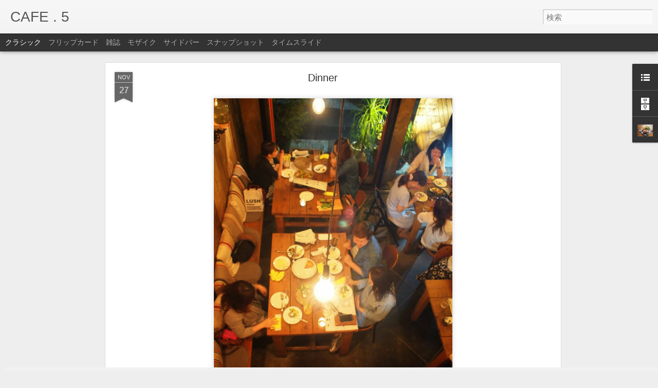

--- FILE ---
content_type: text/javascript; charset=UTF-8
request_url: https://dot5-waet.blogspot.com/?v=0&action=initial&widgetId=BlogArchive2&responseType=js&xssi_token=AOuZoY5PdfFEjh_tEWQ6o903ugGd71IOpA%3A1768689600181
body_size: 1398
content:
try {
_WidgetManager._HandleControllerResult('BlogArchive2', 'initial',{'url': 'https://dot5-waet.blogspot.com/search?updated-min\x3d1970-01-01T09:00:00%2B09:00\x26updated-max\x3d292278994-08-17T07:12:55Z\x26max-results\x3d50', 'name': 'All Posts', 'expclass': 'expanded', 'toggleId': 'ALL-0', 'post-count': 598, 'data': [{'url': 'https://dot5-waet.blogspot.com/2019/', 'name': '2019', 'expclass': 'expanded', 'toggleId': 'YEARLY-1546268400000', 'post-count': 2, 'data': [{'url': 'https://dot5-waet.blogspot.com/2019/04/', 'name': '4\u6708', 'expclass': 'expanded', 'toggleId': 'MONTHLY-1554044400000', 'post-count': 1, 'posts': [{'title': '\n\n', 'url': 'https://dot5-waet.blogspot.com/2019/04/blog-post.html'}]}, {'url': 'https://dot5-waet.blogspot.com/2019/02/', 'name': '2\u6708', 'expclass': 'collapsed', 'toggleId': 'MONTHLY-1548946800000', 'post-count': 1}]}, {'url': 'https://dot5-waet.blogspot.com/2018/', 'name': '2018', 'expclass': 'collapsed', 'toggleId': 'YEARLY-1514732400000', 'post-count': 9, 'data': [{'url': 'https://dot5-waet.blogspot.com/2018/12/', 'name': '12\u6708', 'expclass': 'collapsed', 'toggleId': 'MONTHLY-1543590000000', 'post-count': 1}, {'url': 'https://dot5-waet.blogspot.com/2018/09/', 'name': '9\u6708', 'expclass': 'collapsed', 'toggleId': 'MONTHLY-1535727600000', 'post-count': 1}, {'url': 'https://dot5-waet.blogspot.com/2018/06/', 'name': '6\u6708', 'expclass': 'collapsed', 'toggleId': 'MONTHLY-1527778800000', 'post-count': 1}, {'url': 'https://dot5-waet.blogspot.com/2018/05/', 'name': '5\u6708', 'expclass': 'collapsed', 'toggleId': 'MONTHLY-1525100400000', 'post-count': 1}, {'url': 'https://dot5-waet.blogspot.com/2018/04/', 'name': '4\u6708', 'expclass': 'collapsed', 'toggleId': 'MONTHLY-1522508400000', 'post-count': 2}, {'url': 'https://dot5-waet.blogspot.com/2018/02/', 'name': '2\u6708', 'expclass': 'collapsed', 'toggleId': 'MONTHLY-1517410800000', 'post-count': 1}, {'url': 'https://dot5-waet.blogspot.com/2018/01/', 'name': '1\u6708', 'expclass': 'collapsed', 'toggleId': 'MONTHLY-1514732400000', 'post-count': 2}]}, {'url': 'https://dot5-waet.blogspot.com/2017/', 'name': '2017', 'expclass': 'collapsed', 'toggleId': 'YEARLY-1483196400000', 'post-count': 44, 'data': [{'url': 'https://dot5-waet.blogspot.com/2017/12/', 'name': '12\u6708', 'expclass': 'collapsed', 'toggleId': 'MONTHLY-1512054000000', 'post-count': 1}, {'url': 'https://dot5-waet.blogspot.com/2017/11/', 'name': '11\u6708', 'expclass': 'collapsed', 'toggleId': 'MONTHLY-1509462000000', 'post-count': 4}, {'url': 'https://dot5-waet.blogspot.com/2017/10/', 'name': '10\u6708', 'expclass': 'collapsed', 'toggleId': 'MONTHLY-1506783600000', 'post-count': 2}, {'url': 'https://dot5-waet.blogspot.com/2017/09/', 'name': '9\u6708', 'expclass': 'collapsed', 'toggleId': 'MONTHLY-1504191600000', 'post-count': 3}, {'url': 'https://dot5-waet.blogspot.com/2017/07/', 'name': '7\u6708', 'expclass': 'collapsed', 'toggleId': 'MONTHLY-1498834800000', 'post-count': 1}, {'url': 'https://dot5-waet.blogspot.com/2017/06/', 'name': '6\u6708', 'expclass': 'collapsed', 'toggleId': 'MONTHLY-1496242800000', 'post-count': 4}, {'url': 'https://dot5-waet.blogspot.com/2017/05/', 'name': '5\u6708', 'expclass': 'collapsed', 'toggleId': 'MONTHLY-1493564400000', 'post-count': 3}, {'url': 'https://dot5-waet.blogspot.com/2017/04/', 'name': '4\u6708', 'expclass': 'collapsed', 'toggleId': 'MONTHLY-1490972400000', 'post-count': 7}, {'url': 'https://dot5-waet.blogspot.com/2017/03/', 'name': '3\u6708', 'expclass': 'collapsed', 'toggleId': 'MONTHLY-1488294000000', 'post-count': 6}, {'url': 'https://dot5-waet.blogspot.com/2017/02/', 'name': '2\u6708', 'expclass': 'collapsed', 'toggleId': 'MONTHLY-1485874800000', 'post-count': 4}, {'url': 'https://dot5-waet.blogspot.com/2017/01/', 'name': '1\u6708', 'expclass': 'collapsed', 'toggleId': 'MONTHLY-1483196400000', 'post-count': 9}]}, {'url': 'https://dot5-waet.blogspot.com/2016/', 'name': '2016', 'expclass': 'collapsed', 'toggleId': 'YEARLY-1451574000000', 'post-count': 106, 'data': [{'url': 'https://dot5-waet.blogspot.com/2016/12/', 'name': '12\u6708', 'expclass': 'collapsed', 'toggleId': 'MONTHLY-1480518000000', 'post-count': 15}, {'url': 'https://dot5-waet.blogspot.com/2016/11/', 'name': '11\u6708', 'expclass': 'collapsed', 'toggleId': 'MONTHLY-1477926000000', 'post-count': 9}, {'url': 'https://dot5-waet.blogspot.com/2016/10/', 'name': '10\u6708', 'expclass': 'collapsed', 'toggleId': 'MONTHLY-1475247600000', 'post-count': 7}, {'url': 'https://dot5-waet.blogspot.com/2016/09/', 'name': '9\u6708', 'expclass': 'collapsed', 'toggleId': 'MONTHLY-1472655600000', 'post-count': 6}, {'url': 'https://dot5-waet.blogspot.com/2016/08/', 'name': '8\u6708', 'expclass': 'collapsed', 'toggleId': 'MONTHLY-1469977200000', 'post-count': 13}, {'url': 'https://dot5-waet.blogspot.com/2016/07/', 'name': '7\u6708', 'expclass': 'collapsed', 'toggleId': 'MONTHLY-1467298800000', 'post-count': 17}, {'url': 'https://dot5-waet.blogspot.com/2016/06/', 'name': '6\u6708', 'expclass': 'collapsed', 'toggleId': 'MONTHLY-1464706800000', 'post-count': 6}, {'url': 'https://dot5-waet.blogspot.com/2016/05/', 'name': '5\u6708', 'expclass': 'collapsed', 'toggleId': 'MONTHLY-1462028400000', 'post-count': 12}, {'url': 'https://dot5-waet.blogspot.com/2016/04/', 'name': '4\u6708', 'expclass': 'collapsed', 'toggleId': 'MONTHLY-1459436400000', 'post-count': 18}, {'url': 'https://dot5-waet.blogspot.com/2016/03/', 'name': '3\u6708', 'expclass': 'collapsed', 'toggleId': 'MONTHLY-1456758000000', 'post-count': 1}, {'url': 'https://dot5-waet.blogspot.com/2016/02/', 'name': '2\u6708', 'expclass': 'collapsed', 'toggleId': 'MONTHLY-1454252400000', 'post-count': 1}, {'url': 'https://dot5-waet.blogspot.com/2016/01/', 'name': '1\u6708', 'expclass': 'collapsed', 'toggleId': 'MONTHLY-1451574000000', 'post-count': 1}]}, {'url': 'https://dot5-waet.blogspot.com/2015/', 'name': '2015', 'expclass': 'collapsed', 'toggleId': 'YEARLY-1420038000000', 'post-count': 9, 'data': [{'url': 'https://dot5-waet.blogspot.com/2015/12/', 'name': '12\u6708', 'expclass': 'collapsed', 'toggleId': 'MONTHLY-1448895600000', 'post-count': 1}, {'url': 'https://dot5-waet.blogspot.com/2015/11/', 'name': '11\u6708', 'expclass': 'collapsed', 'toggleId': 'MONTHLY-1446303600000', 'post-count': 1}, {'url': 'https://dot5-waet.blogspot.com/2015/07/', 'name': '7\u6708', 'expclass': 'collapsed', 'toggleId': 'MONTHLY-1435676400000', 'post-count': 1}, {'url': 'https://dot5-waet.blogspot.com/2015/03/', 'name': '3\u6708', 'expclass': 'collapsed', 'toggleId': 'MONTHLY-1425135600000', 'post-count': 1}, {'url': 'https://dot5-waet.blogspot.com/2015/02/', 'name': '2\u6708', 'expclass': 'collapsed', 'toggleId': 'MONTHLY-1422716400000', 'post-count': 1}, {'url': 'https://dot5-waet.blogspot.com/2015/01/', 'name': '1\u6708', 'expclass': 'collapsed', 'toggleId': 'MONTHLY-1420038000000', 'post-count': 4}]}, {'url': 'https://dot5-waet.blogspot.com/2014/', 'name': '2014', 'expclass': 'collapsed', 'toggleId': 'YEARLY-1388502000000', 'post-count': 23, 'data': [{'url': 'https://dot5-waet.blogspot.com/2014/12/', 'name': '12\u6708', 'expclass': 'collapsed', 'toggleId': 'MONTHLY-1417359600000', 'post-count': 2}, {'url': 'https://dot5-waet.blogspot.com/2014/11/', 'name': '11\u6708', 'expclass': 'collapsed', 'toggleId': 'MONTHLY-1414767600000', 'post-count': 1}, {'url': 'https://dot5-waet.blogspot.com/2014/10/', 'name': '10\u6708', 'expclass': 'collapsed', 'toggleId': 'MONTHLY-1412089200000', 'post-count': 2}, {'url': 'https://dot5-waet.blogspot.com/2014/09/', 'name': '9\u6708', 'expclass': 'collapsed', 'toggleId': 'MONTHLY-1409497200000', 'post-count': 1}, {'url': 'https://dot5-waet.blogspot.com/2014/08/', 'name': '8\u6708', 'expclass': 'collapsed', 'toggleId': 'MONTHLY-1406818800000', 'post-count': 2}, {'url': 'https://dot5-waet.blogspot.com/2014/07/', 'name': '7\u6708', 'expclass': 'collapsed', 'toggleId': 'MONTHLY-1404140400000', 'post-count': 2}, {'url': 'https://dot5-waet.blogspot.com/2014/06/', 'name': '6\u6708', 'expclass': 'collapsed', 'toggleId': 'MONTHLY-1401548400000', 'post-count': 4}, {'url': 'https://dot5-waet.blogspot.com/2014/05/', 'name': '5\u6708', 'expclass': 'collapsed', 'toggleId': 'MONTHLY-1398870000000', 'post-count': 1}, {'url': 'https://dot5-waet.blogspot.com/2014/04/', 'name': '4\u6708', 'expclass': 'collapsed', 'toggleId': 'MONTHLY-1396278000000', 'post-count': 3}, {'url': 'https://dot5-waet.blogspot.com/2014/02/', 'name': '2\u6708', 'expclass': 'collapsed', 'toggleId': 'MONTHLY-1391180400000', 'post-count': 1}, {'url': 'https://dot5-waet.blogspot.com/2014/01/', 'name': '1\u6708', 'expclass': 'collapsed', 'toggleId': 'MONTHLY-1388502000000', 'post-count': 4}]}, {'url': 'https://dot5-waet.blogspot.com/2013/', 'name': '2013', 'expclass': 'collapsed', 'toggleId': 'YEARLY-1356966000000', 'post-count': 34, 'data': [{'url': 'https://dot5-waet.blogspot.com/2013/12/', 'name': '12\u6708', 'expclass': 'collapsed', 'toggleId': 'MONTHLY-1385823600000', 'post-count': 3}, {'url': 'https://dot5-waet.blogspot.com/2013/11/', 'name': '11\u6708', 'expclass': 'collapsed', 'toggleId': 'MONTHLY-1383231600000', 'post-count': 8}, {'url': 'https://dot5-waet.blogspot.com/2013/10/', 'name': '10\u6708', 'expclass': 'collapsed', 'toggleId': 'MONTHLY-1380553200000', 'post-count': 6}, {'url': 'https://dot5-waet.blogspot.com/2013/09/', 'name': '9\u6708', 'expclass': 'collapsed', 'toggleId': 'MONTHLY-1377961200000', 'post-count': 2}, {'url': 'https://dot5-waet.blogspot.com/2013/08/', 'name': '8\u6708', 'expclass': 'collapsed', 'toggleId': 'MONTHLY-1375282800000', 'post-count': 2}, {'url': 'https://dot5-waet.blogspot.com/2013/07/', 'name': '7\u6708', 'expclass': 'collapsed', 'toggleId': 'MONTHLY-1372604400000', 'post-count': 1}, {'url': 'https://dot5-waet.blogspot.com/2013/06/', 'name': '6\u6708', 'expclass': 'collapsed', 'toggleId': 'MONTHLY-1370012400000', 'post-count': 1}, {'url': 'https://dot5-waet.blogspot.com/2013/04/', 'name': '4\u6708', 'expclass': 'collapsed', 'toggleId': 'MONTHLY-1364742000000', 'post-count': 4}, {'url': 'https://dot5-waet.blogspot.com/2013/03/', 'name': '3\u6708', 'expclass': 'collapsed', 'toggleId': 'MONTHLY-1362063600000', 'post-count': 4}, {'url': 'https://dot5-waet.blogspot.com/2013/02/', 'name': '2\u6708', 'expclass': 'collapsed', 'toggleId': 'MONTHLY-1359644400000', 'post-count': 2}, {'url': 'https://dot5-waet.blogspot.com/2013/01/', 'name': '1\u6708', 'expclass': 'collapsed', 'toggleId': 'MONTHLY-1356966000000', 'post-count': 1}]}, {'url': 'https://dot5-waet.blogspot.com/2012/', 'name': '2012', 'expclass': 'collapsed', 'toggleId': 'YEARLY-1325343600000', 'post-count': 44, 'data': [{'url': 'https://dot5-waet.blogspot.com/2012/12/', 'name': '12\u6708', 'expclass': 'collapsed', 'toggleId': 'MONTHLY-1354287600000', 'post-count': 3}, {'url': 'https://dot5-waet.blogspot.com/2012/11/', 'name': '11\u6708', 'expclass': 'collapsed', 'toggleId': 'MONTHLY-1351695600000', 'post-count': 3}, {'url': 'https://dot5-waet.blogspot.com/2012/10/', 'name': '10\u6708', 'expclass': 'collapsed', 'toggleId': 'MONTHLY-1349017200000', 'post-count': 4}, {'url': 'https://dot5-waet.blogspot.com/2012/09/', 'name': '9\u6708', 'expclass': 'collapsed', 'toggleId': 'MONTHLY-1346425200000', 'post-count': 4}, {'url': 'https://dot5-waet.blogspot.com/2012/08/', 'name': '8\u6708', 'expclass': 'collapsed', 'toggleId': 'MONTHLY-1343746800000', 'post-count': 8}, {'url': 'https://dot5-waet.blogspot.com/2012/07/', 'name': '7\u6708', 'expclass': 'collapsed', 'toggleId': 'MONTHLY-1341068400000', 'post-count': 4}, {'url': 'https://dot5-waet.blogspot.com/2012/06/', 'name': '6\u6708', 'expclass': 'collapsed', 'toggleId': 'MONTHLY-1338476400000', 'post-count': 2}, {'url': 'https://dot5-waet.blogspot.com/2012/05/', 'name': '5\u6708', 'expclass': 'collapsed', 'toggleId': 'MONTHLY-1335798000000', 'post-count': 7}, {'url': 'https://dot5-waet.blogspot.com/2012/04/', 'name': '4\u6708', 'expclass': 'collapsed', 'toggleId': 'MONTHLY-1333206000000', 'post-count': 1}, {'url': 'https://dot5-waet.blogspot.com/2012/03/', 'name': '3\u6708', 'expclass': 'collapsed', 'toggleId': 'MONTHLY-1330527600000', 'post-count': 4}, {'url': 'https://dot5-waet.blogspot.com/2012/02/', 'name': '2\u6708', 'expclass': 'collapsed', 'toggleId': 'MONTHLY-1328022000000', 'post-count': 3}, {'url': 'https://dot5-waet.blogspot.com/2012/01/', 'name': '1\u6708', 'expclass': 'collapsed', 'toggleId': 'MONTHLY-1325343600000', 'post-count': 1}]}, {'url': 'https://dot5-waet.blogspot.com/2011/', 'name': '2011', 'expclass': 'collapsed', 'toggleId': 'YEARLY-1293807600000', 'post-count': 80, 'data': [{'url': 'https://dot5-waet.blogspot.com/2011/12/', 'name': '12\u6708', 'expclass': 'collapsed', 'toggleId': 'MONTHLY-1322665200000', 'post-count': 6}, {'url': 'https://dot5-waet.blogspot.com/2011/11/', 'name': '11\u6708', 'expclass': 'collapsed', 'toggleId': 'MONTHLY-1320073200000', 'post-count': 5}, {'url': 'https://dot5-waet.blogspot.com/2011/10/', 'name': '10\u6708', 'expclass': 'collapsed', 'toggleId': 'MONTHLY-1317394800000', 'post-count': 4}, {'url': 'https://dot5-waet.blogspot.com/2011/09/', 'name': '9\u6708', 'expclass': 'collapsed', 'toggleId': 'MONTHLY-1314802800000', 'post-count': 9}, {'url': 'https://dot5-waet.blogspot.com/2011/08/', 'name': '8\u6708', 'expclass': 'collapsed', 'toggleId': 'MONTHLY-1312124400000', 'post-count': 2}, {'url': 'https://dot5-waet.blogspot.com/2011/07/', 'name': '7\u6708', 'expclass': 'collapsed', 'toggleId': 'MONTHLY-1309446000000', 'post-count': 6}, {'url': 'https://dot5-waet.blogspot.com/2011/06/', 'name': '6\u6708', 'expclass': 'collapsed', 'toggleId': 'MONTHLY-1306854000000', 'post-count': 7}, {'url': 'https://dot5-waet.blogspot.com/2011/05/', 'name': '5\u6708', 'expclass': 'collapsed', 'toggleId': 'MONTHLY-1304175600000', 'post-count': 12}, {'url': 'https://dot5-waet.blogspot.com/2011/04/', 'name': '4\u6708', 'expclass': 'collapsed', 'toggleId': 'MONTHLY-1301583600000', 'post-count': 6}, {'url': 'https://dot5-waet.blogspot.com/2011/03/', 'name': '3\u6708', 'expclass': 'collapsed', 'toggleId': 'MONTHLY-1298905200000', 'post-count': 9}, {'url': 'https://dot5-waet.blogspot.com/2011/02/', 'name': '2\u6708', 'expclass': 'collapsed', 'toggleId': 'MONTHLY-1296486000000', 'post-count': 6}, {'url': 'https://dot5-waet.blogspot.com/2011/01/', 'name': '1\u6708', 'expclass': 'collapsed', 'toggleId': 'MONTHLY-1293807600000', 'post-count': 8}]}, {'url': 'https://dot5-waet.blogspot.com/2010/', 'name': '2010', 'expclass': 'collapsed', 'toggleId': 'YEARLY-1262271600000', 'post-count': 108, 'data': [{'url': 'https://dot5-waet.blogspot.com/2010/12/', 'name': '12\u6708', 'expclass': 'collapsed', 'toggleId': 'MONTHLY-1291129200000', 'post-count': 7}, {'url': 'https://dot5-waet.blogspot.com/2010/11/', 'name': '11\u6708', 'expclass': 'collapsed', 'toggleId': 'MONTHLY-1288537200000', 'post-count': 7}, {'url': 'https://dot5-waet.blogspot.com/2010/10/', 'name': '10\u6708', 'expclass': 'collapsed', 'toggleId': 'MONTHLY-1285858800000', 'post-count': 6}, {'url': 'https://dot5-waet.blogspot.com/2010/09/', 'name': '9\u6708', 'expclass': 'collapsed', 'toggleId': 'MONTHLY-1283266800000', 'post-count': 12}, {'url': 'https://dot5-waet.blogspot.com/2010/08/', 'name': '8\u6708', 'expclass': 'collapsed', 'toggleId': 'MONTHLY-1280588400000', 'post-count': 12}, {'url': 'https://dot5-waet.blogspot.com/2010/07/', 'name': '7\u6708', 'expclass': 'collapsed', 'toggleId': 'MONTHLY-1277910000000', 'post-count': 6}, {'url': 'https://dot5-waet.blogspot.com/2010/06/', 'name': '6\u6708', 'expclass': 'collapsed', 'toggleId': 'MONTHLY-1275318000000', 'post-count': 7}, {'url': 'https://dot5-waet.blogspot.com/2010/05/', 'name': '5\u6708', 'expclass': 'collapsed', 'toggleId': 'MONTHLY-1272639600000', 'post-count': 18}, {'url': 'https://dot5-waet.blogspot.com/2010/04/', 'name': '4\u6708', 'expclass': 'collapsed', 'toggleId': 'MONTHLY-1270047600000', 'post-count': 7}, {'url': 'https://dot5-waet.blogspot.com/2010/03/', 'name': '3\u6708', 'expclass': 'collapsed', 'toggleId': 'MONTHLY-1267369200000', 'post-count': 7}, {'url': 'https://dot5-waet.blogspot.com/2010/02/', 'name': '2\u6708', 'expclass': 'collapsed', 'toggleId': 'MONTHLY-1264950000000', 'post-count': 10}, {'url': 'https://dot5-waet.blogspot.com/2010/01/', 'name': '1\u6708', 'expclass': 'collapsed', 'toggleId': 'MONTHLY-1262271600000', 'post-count': 9}]}, {'url': 'https://dot5-waet.blogspot.com/2009/', 'name': '2009', 'expclass': 'collapsed', 'toggleId': 'YEARLY-1230735600000', 'post-count': 139, 'data': [{'url': 'https://dot5-waet.blogspot.com/2009/12/', 'name': '12\u6708', 'expclass': 'collapsed', 'toggleId': 'MONTHLY-1259593200000', 'post-count': 13}, {'url': 'https://dot5-waet.blogspot.com/2009/11/', 'name': '11\u6708', 'expclass': 'collapsed', 'toggleId': 'MONTHLY-1257001200000', 'post-count': 19}, {'url': 'https://dot5-waet.blogspot.com/2009/10/', 'name': '10\u6708', 'expclass': 'collapsed', 'toggleId': 'MONTHLY-1254322800000', 'post-count': 12}, {'url': 'https://dot5-waet.blogspot.com/2009/09/', 'name': '9\u6708', 'expclass': 'collapsed', 'toggleId': 'MONTHLY-1251730800000', 'post-count': 10}, {'url': 'https://dot5-waet.blogspot.com/2009/08/', 'name': '8\u6708', 'expclass': 'collapsed', 'toggleId': 'MONTHLY-1249052400000', 'post-count': 15}, {'url': 'https://dot5-waet.blogspot.com/2009/07/', 'name': '7\u6708', 'expclass': 'collapsed', 'toggleId': 'MONTHLY-1246374000000', 'post-count': 18}, {'url': 'https://dot5-waet.blogspot.com/2009/06/', 'name': '6\u6708', 'expclass': 'collapsed', 'toggleId': 'MONTHLY-1243782000000', 'post-count': 6}, {'url': 'https://dot5-waet.blogspot.com/2009/05/', 'name': '5\u6708', 'expclass': 'collapsed', 'toggleId': 'MONTHLY-1241103600000', 'post-count': 12}, {'url': 'https://dot5-waet.blogspot.com/2009/04/', 'name': '4\u6708', 'expclass': 'collapsed', 'toggleId': 'MONTHLY-1238511600000', 'post-count': 6}, {'url': 'https://dot5-waet.blogspot.com/2009/03/', 'name': '3\u6708', 'expclass': 'collapsed', 'toggleId': 'MONTHLY-1235833200000', 'post-count': 8}, {'url': 'https://dot5-waet.blogspot.com/2009/02/', 'name': '2\u6708', 'expclass': 'collapsed', 'toggleId': 'MONTHLY-1233414000000', 'post-count': 10}, {'url': 'https://dot5-waet.blogspot.com/2009/01/', 'name': '1\u6708', 'expclass': 'collapsed', 'toggleId': 'MONTHLY-1230735600000', 'post-count': 10}]}], 'toggleopen': 'MONTHLY-1554044400000', 'style': 'HIERARCHY', 'title': '\u30d6\u30ed\u30b0 \u30a2\u30fc\u30ab\u30a4\u30d6'});
} catch (e) {
  if (typeof log != 'undefined') {
    log('HandleControllerResult failed: ' + e);
  }
}


--- FILE ---
content_type: text/javascript; charset=UTF-8
request_url: https://dot5-waet.blogspot.com/?v=0&action=initial&widgetId=LinkList1&responseType=js&xssi_token=AOuZoY5PdfFEjh_tEWQ6o903ugGd71IOpA%3A1768689600181
body_size: 373
content:
try {
_WidgetManager._HandleControllerResult('LinkList1', 'initial',{'title': 'friends', 'sorting': 'none', 'shownum': -1, 'links': [{'name': 'sasebo Breakfast 12', 'target': 'http://sasebo-breakfast.blogspot.jp/'}, {'name': 'D.O.T', 'target': 'http://www.dot-sasebo.com/'}, {'name': 'CAFE .5 TWITTER', 'target': 'http://twitter.com/#!/doot5'}, {'name': 'THE FRILL (D.O.T)', 'target': 'http://the-frill.blogspot.com/'}, {'name': 'Mr.blog', 'target': 'http://rrryoooo.blogspot.com/'}, {'name': 'GRAPEVINE ASIA', 'target': 'http://grapevineasia.blogspot.com/'}, {'name': 'bija', 'target': 'http://fogsilenrecordings.jp/'}, {'name': 'TBHR', 'target': 'http://www.tbhr.co.jp/'}, {'name': 'YIELD', 'target': 'http://rendiment.jp/yield/index.html'}, {'name': 'cafe slowhand', 'target': 'http://blog.goo.ne.jp/cafeslowhand'}, {'name': 'cafe\x26books mucus (D.O.T)', 'target': 'http://mucuscafebooks.blogspot.com/'}, {'name': 'Junko Suzuki', 'target': 'http://1515mm.jugem.jp/'}, {'name': 'monne\x27 legui mooks', 'target': 'http://www.mooks.jp/'}, {'name': 'Gravity Free', 'target': 'http://gravityfree.net/'}, {'name': '\u3081\u3093\u304d\u3000\u3084\u3057\u307e', 'target': 'http://www.menki-yashima.co.jp/'}, {'name': 'WISTERIA', 'target': 'http://www.wstra.com/'}, {'name': 'cal\x27s rod service', 'target': 'http://www.cals-speedshop.com/'}, {'name': 'church of choppers', 'target': 'http://churchofchoppers.com/'}, {'name': 'KESHIKI', 'target': 'http://www.keshiki-tokyo.com/'}, {'name': 'Directors(FUJITO)', 'target': 'http://directors1.blogspot.com/'}, {'name': '\u55ab\u8336\u30b8\u30b8', 'target': 'http://kissagg.com/'}]});
} catch (e) {
  if (typeof log != 'undefined') {
    log('HandleControllerResult failed: ' + e);
  }
}


--- FILE ---
content_type: text/javascript; charset=UTF-8
request_url: https://dot5-waet.blogspot.com/?v=0&action=initial&widgetId=BlogArchive2&responseType=js&xssi_token=AOuZoY5PdfFEjh_tEWQ6o903ugGd71IOpA%3A1768689600181
body_size: 1394
content:
try {
_WidgetManager._HandleControllerResult('BlogArchive2', 'initial',{'url': 'https://dot5-waet.blogspot.com/search?updated-min\x3d1970-01-01T09:00:00%2B09:00\x26updated-max\x3d292278994-08-17T07:12:55Z\x26max-results\x3d50', 'name': 'All Posts', 'expclass': 'expanded', 'toggleId': 'ALL-0', 'post-count': 598, 'data': [{'url': 'https://dot5-waet.blogspot.com/2019/', 'name': '2019', 'expclass': 'expanded', 'toggleId': 'YEARLY-1546268400000', 'post-count': 2, 'data': [{'url': 'https://dot5-waet.blogspot.com/2019/04/', 'name': '4\u6708', 'expclass': 'expanded', 'toggleId': 'MONTHLY-1554044400000', 'post-count': 1, 'posts': [{'title': '\n\n', 'url': 'https://dot5-waet.blogspot.com/2019/04/blog-post.html'}]}, {'url': 'https://dot5-waet.blogspot.com/2019/02/', 'name': '2\u6708', 'expclass': 'collapsed', 'toggleId': 'MONTHLY-1548946800000', 'post-count': 1}]}, {'url': 'https://dot5-waet.blogspot.com/2018/', 'name': '2018', 'expclass': 'collapsed', 'toggleId': 'YEARLY-1514732400000', 'post-count': 9, 'data': [{'url': 'https://dot5-waet.blogspot.com/2018/12/', 'name': '12\u6708', 'expclass': 'collapsed', 'toggleId': 'MONTHLY-1543590000000', 'post-count': 1}, {'url': 'https://dot5-waet.blogspot.com/2018/09/', 'name': '9\u6708', 'expclass': 'collapsed', 'toggleId': 'MONTHLY-1535727600000', 'post-count': 1}, {'url': 'https://dot5-waet.blogspot.com/2018/06/', 'name': '6\u6708', 'expclass': 'collapsed', 'toggleId': 'MONTHLY-1527778800000', 'post-count': 1}, {'url': 'https://dot5-waet.blogspot.com/2018/05/', 'name': '5\u6708', 'expclass': 'collapsed', 'toggleId': 'MONTHLY-1525100400000', 'post-count': 1}, {'url': 'https://dot5-waet.blogspot.com/2018/04/', 'name': '4\u6708', 'expclass': 'collapsed', 'toggleId': 'MONTHLY-1522508400000', 'post-count': 2}, {'url': 'https://dot5-waet.blogspot.com/2018/02/', 'name': '2\u6708', 'expclass': 'collapsed', 'toggleId': 'MONTHLY-1517410800000', 'post-count': 1}, {'url': 'https://dot5-waet.blogspot.com/2018/01/', 'name': '1\u6708', 'expclass': 'collapsed', 'toggleId': 'MONTHLY-1514732400000', 'post-count': 2}]}, {'url': 'https://dot5-waet.blogspot.com/2017/', 'name': '2017', 'expclass': 'collapsed', 'toggleId': 'YEARLY-1483196400000', 'post-count': 44, 'data': [{'url': 'https://dot5-waet.blogspot.com/2017/12/', 'name': '12\u6708', 'expclass': 'collapsed', 'toggleId': 'MONTHLY-1512054000000', 'post-count': 1}, {'url': 'https://dot5-waet.blogspot.com/2017/11/', 'name': '11\u6708', 'expclass': 'collapsed', 'toggleId': 'MONTHLY-1509462000000', 'post-count': 4}, {'url': 'https://dot5-waet.blogspot.com/2017/10/', 'name': '10\u6708', 'expclass': 'collapsed', 'toggleId': 'MONTHLY-1506783600000', 'post-count': 2}, {'url': 'https://dot5-waet.blogspot.com/2017/09/', 'name': '9\u6708', 'expclass': 'collapsed', 'toggleId': 'MONTHLY-1504191600000', 'post-count': 3}, {'url': 'https://dot5-waet.blogspot.com/2017/07/', 'name': '7\u6708', 'expclass': 'collapsed', 'toggleId': 'MONTHLY-1498834800000', 'post-count': 1}, {'url': 'https://dot5-waet.blogspot.com/2017/06/', 'name': '6\u6708', 'expclass': 'collapsed', 'toggleId': 'MONTHLY-1496242800000', 'post-count': 4}, {'url': 'https://dot5-waet.blogspot.com/2017/05/', 'name': '5\u6708', 'expclass': 'collapsed', 'toggleId': 'MONTHLY-1493564400000', 'post-count': 3}, {'url': 'https://dot5-waet.blogspot.com/2017/04/', 'name': '4\u6708', 'expclass': 'collapsed', 'toggleId': 'MONTHLY-1490972400000', 'post-count': 7}, {'url': 'https://dot5-waet.blogspot.com/2017/03/', 'name': '3\u6708', 'expclass': 'collapsed', 'toggleId': 'MONTHLY-1488294000000', 'post-count': 6}, {'url': 'https://dot5-waet.blogspot.com/2017/02/', 'name': '2\u6708', 'expclass': 'collapsed', 'toggleId': 'MONTHLY-1485874800000', 'post-count': 4}, {'url': 'https://dot5-waet.blogspot.com/2017/01/', 'name': '1\u6708', 'expclass': 'collapsed', 'toggleId': 'MONTHLY-1483196400000', 'post-count': 9}]}, {'url': 'https://dot5-waet.blogspot.com/2016/', 'name': '2016', 'expclass': 'collapsed', 'toggleId': 'YEARLY-1451574000000', 'post-count': 106, 'data': [{'url': 'https://dot5-waet.blogspot.com/2016/12/', 'name': '12\u6708', 'expclass': 'collapsed', 'toggleId': 'MONTHLY-1480518000000', 'post-count': 15}, {'url': 'https://dot5-waet.blogspot.com/2016/11/', 'name': '11\u6708', 'expclass': 'collapsed', 'toggleId': 'MONTHLY-1477926000000', 'post-count': 9}, {'url': 'https://dot5-waet.blogspot.com/2016/10/', 'name': '10\u6708', 'expclass': 'collapsed', 'toggleId': 'MONTHLY-1475247600000', 'post-count': 7}, {'url': 'https://dot5-waet.blogspot.com/2016/09/', 'name': '9\u6708', 'expclass': 'collapsed', 'toggleId': 'MONTHLY-1472655600000', 'post-count': 6}, {'url': 'https://dot5-waet.blogspot.com/2016/08/', 'name': '8\u6708', 'expclass': 'collapsed', 'toggleId': 'MONTHLY-1469977200000', 'post-count': 13}, {'url': 'https://dot5-waet.blogspot.com/2016/07/', 'name': '7\u6708', 'expclass': 'collapsed', 'toggleId': 'MONTHLY-1467298800000', 'post-count': 17}, {'url': 'https://dot5-waet.blogspot.com/2016/06/', 'name': '6\u6708', 'expclass': 'collapsed', 'toggleId': 'MONTHLY-1464706800000', 'post-count': 6}, {'url': 'https://dot5-waet.blogspot.com/2016/05/', 'name': '5\u6708', 'expclass': 'collapsed', 'toggleId': 'MONTHLY-1462028400000', 'post-count': 12}, {'url': 'https://dot5-waet.blogspot.com/2016/04/', 'name': '4\u6708', 'expclass': 'collapsed', 'toggleId': 'MONTHLY-1459436400000', 'post-count': 18}, {'url': 'https://dot5-waet.blogspot.com/2016/03/', 'name': '3\u6708', 'expclass': 'collapsed', 'toggleId': 'MONTHLY-1456758000000', 'post-count': 1}, {'url': 'https://dot5-waet.blogspot.com/2016/02/', 'name': '2\u6708', 'expclass': 'collapsed', 'toggleId': 'MONTHLY-1454252400000', 'post-count': 1}, {'url': 'https://dot5-waet.blogspot.com/2016/01/', 'name': '1\u6708', 'expclass': 'collapsed', 'toggleId': 'MONTHLY-1451574000000', 'post-count': 1}]}, {'url': 'https://dot5-waet.blogspot.com/2015/', 'name': '2015', 'expclass': 'collapsed', 'toggleId': 'YEARLY-1420038000000', 'post-count': 9, 'data': [{'url': 'https://dot5-waet.blogspot.com/2015/12/', 'name': '12\u6708', 'expclass': 'collapsed', 'toggleId': 'MONTHLY-1448895600000', 'post-count': 1}, {'url': 'https://dot5-waet.blogspot.com/2015/11/', 'name': '11\u6708', 'expclass': 'collapsed', 'toggleId': 'MONTHLY-1446303600000', 'post-count': 1}, {'url': 'https://dot5-waet.blogspot.com/2015/07/', 'name': '7\u6708', 'expclass': 'collapsed', 'toggleId': 'MONTHLY-1435676400000', 'post-count': 1}, {'url': 'https://dot5-waet.blogspot.com/2015/03/', 'name': '3\u6708', 'expclass': 'collapsed', 'toggleId': 'MONTHLY-1425135600000', 'post-count': 1}, {'url': 'https://dot5-waet.blogspot.com/2015/02/', 'name': '2\u6708', 'expclass': 'collapsed', 'toggleId': 'MONTHLY-1422716400000', 'post-count': 1}, {'url': 'https://dot5-waet.blogspot.com/2015/01/', 'name': '1\u6708', 'expclass': 'collapsed', 'toggleId': 'MONTHLY-1420038000000', 'post-count': 4}]}, {'url': 'https://dot5-waet.blogspot.com/2014/', 'name': '2014', 'expclass': 'collapsed', 'toggleId': 'YEARLY-1388502000000', 'post-count': 23, 'data': [{'url': 'https://dot5-waet.blogspot.com/2014/12/', 'name': '12\u6708', 'expclass': 'collapsed', 'toggleId': 'MONTHLY-1417359600000', 'post-count': 2}, {'url': 'https://dot5-waet.blogspot.com/2014/11/', 'name': '11\u6708', 'expclass': 'collapsed', 'toggleId': 'MONTHLY-1414767600000', 'post-count': 1}, {'url': 'https://dot5-waet.blogspot.com/2014/10/', 'name': '10\u6708', 'expclass': 'collapsed', 'toggleId': 'MONTHLY-1412089200000', 'post-count': 2}, {'url': 'https://dot5-waet.blogspot.com/2014/09/', 'name': '9\u6708', 'expclass': 'collapsed', 'toggleId': 'MONTHLY-1409497200000', 'post-count': 1}, {'url': 'https://dot5-waet.blogspot.com/2014/08/', 'name': '8\u6708', 'expclass': 'collapsed', 'toggleId': 'MONTHLY-1406818800000', 'post-count': 2}, {'url': 'https://dot5-waet.blogspot.com/2014/07/', 'name': '7\u6708', 'expclass': 'collapsed', 'toggleId': 'MONTHLY-1404140400000', 'post-count': 2}, {'url': 'https://dot5-waet.blogspot.com/2014/06/', 'name': '6\u6708', 'expclass': 'collapsed', 'toggleId': 'MONTHLY-1401548400000', 'post-count': 4}, {'url': 'https://dot5-waet.blogspot.com/2014/05/', 'name': '5\u6708', 'expclass': 'collapsed', 'toggleId': 'MONTHLY-1398870000000', 'post-count': 1}, {'url': 'https://dot5-waet.blogspot.com/2014/04/', 'name': '4\u6708', 'expclass': 'collapsed', 'toggleId': 'MONTHLY-1396278000000', 'post-count': 3}, {'url': 'https://dot5-waet.blogspot.com/2014/02/', 'name': '2\u6708', 'expclass': 'collapsed', 'toggleId': 'MONTHLY-1391180400000', 'post-count': 1}, {'url': 'https://dot5-waet.blogspot.com/2014/01/', 'name': '1\u6708', 'expclass': 'collapsed', 'toggleId': 'MONTHLY-1388502000000', 'post-count': 4}]}, {'url': 'https://dot5-waet.blogspot.com/2013/', 'name': '2013', 'expclass': 'collapsed', 'toggleId': 'YEARLY-1356966000000', 'post-count': 34, 'data': [{'url': 'https://dot5-waet.blogspot.com/2013/12/', 'name': '12\u6708', 'expclass': 'collapsed', 'toggleId': 'MONTHLY-1385823600000', 'post-count': 3}, {'url': 'https://dot5-waet.blogspot.com/2013/11/', 'name': '11\u6708', 'expclass': 'collapsed', 'toggleId': 'MONTHLY-1383231600000', 'post-count': 8}, {'url': 'https://dot5-waet.blogspot.com/2013/10/', 'name': '10\u6708', 'expclass': 'collapsed', 'toggleId': 'MONTHLY-1380553200000', 'post-count': 6}, {'url': 'https://dot5-waet.blogspot.com/2013/09/', 'name': '9\u6708', 'expclass': 'collapsed', 'toggleId': 'MONTHLY-1377961200000', 'post-count': 2}, {'url': 'https://dot5-waet.blogspot.com/2013/08/', 'name': '8\u6708', 'expclass': 'collapsed', 'toggleId': 'MONTHLY-1375282800000', 'post-count': 2}, {'url': 'https://dot5-waet.blogspot.com/2013/07/', 'name': '7\u6708', 'expclass': 'collapsed', 'toggleId': 'MONTHLY-1372604400000', 'post-count': 1}, {'url': 'https://dot5-waet.blogspot.com/2013/06/', 'name': '6\u6708', 'expclass': 'collapsed', 'toggleId': 'MONTHLY-1370012400000', 'post-count': 1}, {'url': 'https://dot5-waet.blogspot.com/2013/04/', 'name': '4\u6708', 'expclass': 'collapsed', 'toggleId': 'MONTHLY-1364742000000', 'post-count': 4}, {'url': 'https://dot5-waet.blogspot.com/2013/03/', 'name': '3\u6708', 'expclass': 'collapsed', 'toggleId': 'MONTHLY-1362063600000', 'post-count': 4}, {'url': 'https://dot5-waet.blogspot.com/2013/02/', 'name': '2\u6708', 'expclass': 'collapsed', 'toggleId': 'MONTHLY-1359644400000', 'post-count': 2}, {'url': 'https://dot5-waet.blogspot.com/2013/01/', 'name': '1\u6708', 'expclass': 'collapsed', 'toggleId': 'MONTHLY-1356966000000', 'post-count': 1}]}, {'url': 'https://dot5-waet.blogspot.com/2012/', 'name': '2012', 'expclass': 'collapsed', 'toggleId': 'YEARLY-1325343600000', 'post-count': 44, 'data': [{'url': 'https://dot5-waet.blogspot.com/2012/12/', 'name': '12\u6708', 'expclass': 'collapsed', 'toggleId': 'MONTHLY-1354287600000', 'post-count': 3}, {'url': 'https://dot5-waet.blogspot.com/2012/11/', 'name': '11\u6708', 'expclass': 'collapsed', 'toggleId': 'MONTHLY-1351695600000', 'post-count': 3}, {'url': 'https://dot5-waet.blogspot.com/2012/10/', 'name': '10\u6708', 'expclass': 'collapsed', 'toggleId': 'MONTHLY-1349017200000', 'post-count': 4}, {'url': 'https://dot5-waet.blogspot.com/2012/09/', 'name': '9\u6708', 'expclass': 'collapsed', 'toggleId': 'MONTHLY-1346425200000', 'post-count': 4}, {'url': 'https://dot5-waet.blogspot.com/2012/08/', 'name': '8\u6708', 'expclass': 'collapsed', 'toggleId': 'MONTHLY-1343746800000', 'post-count': 8}, {'url': 'https://dot5-waet.blogspot.com/2012/07/', 'name': '7\u6708', 'expclass': 'collapsed', 'toggleId': 'MONTHLY-1341068400000', 'post-count': 4}, {'url': 'https://dot5-waet.blogspot.com/2012/06/', 'name': '6\u6708', 'expclass': 'collapsed', 'toggleId': 'MONTHLY-1338476400000', 'post-count': 2}, {'url': 'https://dot5-waet.blogspot.com/2012/05/', 'name': '5\u6708', 'expclass': 'collapsed', 'toggleId': 'MONTHLY-1335798000000', 'post-count': 7}, {'url': 'https://dot5-waet.blogspot.com/2012/04/', 'name': '4\u6708', 'expclass': 'collapsed', 'toggleId': 'MONTHLY-1333206000000', 'post-count': 1}, {'url': 'https://dot5-waet.blogspot.com/2012/03/', 'name': '3\u6708', 'expclass': 'collapsed', 'toggleId': 'MONTHLY-1330527600000', 'post-count': 4}, {'url': 'https://dot5-waet.blogspot.com/2012/02/', 'name': '2\u6708', 'expclass': 'collapsed', 'toggleId': 'MONTHLY-1328022000000', 'post-count': 3}, {'url': 'https://dot5-waet.blogspot.com/2012/01/', 'name': '1\u6708', 'expclass': 'collapsed', 'toggleId': 'MONTHLY-1325343600000', 'post-count': 1}]}, {'url': 'https://dot5-waet.blogspot.com/2011/', 'name': '2011', 'expclass': 'collapsed', 'toggleId': 'YEARLY-1293807600000', 'post-count': 80, 'data': [{'url': 'https://dot5-waet.blogspot.com/2011/12/', 'name': '12\u6708', 'expclass': 'collapsed', 'toggleId': 'MONTHLY-1322665200000', 'post-count': 6}, {'url': 'https://dot5-waet.blogspot.com/2011/11/', 'name': '11\u6708', 'expclass': 'collapsed', 'toggleId': 'MONTHLY-1320073200000', 'post-count': 5}, {'url': 'https://dot5-waet.blogspot.com/2011/10/', 'name': '10\u6708', 'expclass': 'collapsed', 'toggleId': 'MONTHLY-1317394800000', 'post-count': 4}, {'url': 'https://dot5-waet.blogspot.com/2011/09/', 'name': '9\u6708', 'expclass': 'collapsed', 'toggleId': 'MONTHLY-1314802800000', 'post-count': 9}, {'url': 'https://dot5-waet.blogspot.com/2011/08/', 'name': '8\u6708', 'expclass': 'collapsed', 'toggleId': 'MONTHLY-1312124400000', 'post-count': 2}, {'url': 'https://dot5-waet.blogspot.com/2011/07/', 'name': '7\u6708', 'expclass': 'collapsed', 'toggleId': 'MONTHLY-1309446000000', 'post-count': 6}, {'url': 'https://dot5-waet.blogspot.com/2011/06/', 'name': '6\u6708', 'expclass': 'collapsed', 'toggleId': 'MONTHLY-1306854000000', 'post-count': 7}, {'url': 'https://dot5-waet.blogspot.com/2011/05/', 'name': '5\u6708', 'expclass': 'collapsed', 'toggleId': 'MONTHLY-1304175600000', 'post-count': 12}, {'url': 'https://dot5-waet.blogspot.com/2011/04/', 'name': '4\u6708', 'expclass': 'collapsed', 'toggleId': 'MONTHLY-1301583600000', 'post-count': 6}, {'url': 'https://dot5-waet.blogspot.com/2011/03/', 'name': '3\u6708', 'expclass': 'collapsed', 'toggleId': 'MONTHLY-1298905200000', 'post-count': 9}, {'url': 'https://dot5-waet.blogspot.com/2011/02/', 'name': '2\u6708', 'expclass': 'collapsed', 'toggleId': 'MONTHLY-1296486000000', 'post-count': 6}, {'url': 'https://dot5-waet.blogspot.com/2011/01/', 'name': '1\u6708', 'expclass': 'collapsed', 'toggleId': 'MONTHLY-1293807600000', 'post-count': 8}]}, {'url': 'https://dot5-waet.blogspot.com/2010/', 'name': '2010', 'expclass': 'collapsed', 'toggleId': 'YEARLY-1262271600000', 'post-count': 108, 'data': [{'url': 'https://dot5-waet.blogspot.com/2010/12/', 'name': '12\u6708', 'expclass': 'collapsed', 'toggleId': 'MONTHLY-1291129200000', 'post-count': 7}, {'url': 'https://dot5-waet.blogspot.com/2010/11/', 'name': '11\u6708', 'expclass': 'collapsed', 'toggleId': 'MONTHLY-1288537200000', 'post-count': 7}, {'url': 'https://dot5-waet.blogspot.com/2010/10/', 'name': '10\u6708', 'expclass': 'collapsed', 'toggleId': 'MONTHLY-1285858800000', 'post-count': 6}, {'url': 'https://dot5-waet.blogspot.com/2010/09/', 'name': '9\u6708', 'expclass': 'collapsed', 'toggleId': 'MONTHLY-1283266800000', 'post-count': 12}, {'url': 'https://dot5-waet.blogspot.com/2010/08/', 'name': '8\u6708', 'expclass': 'collapsed', 'toggleId': 'MONTHLY-1280588400000', 'post-count': 12}, {'url': 'https://dot5-waet.blogspot.com/2010/07/', 'name': '7\u6708', 'expclass': 'collapsed', 'toggleId': 'MONTHLY-1277910000000', 'post-count': 6}, {'url': 'https://dot5-waet.blogspot.com/2010/06/', 'name': '6\u6708', 'expclass': 'collapsed', 'toggleId': 'MONTHLY-1275318000000', 'post-count': 7}, {'url': 'https://dot5-waet.blogspot.com/2010/05/', 'name': '5\u6708', 'expclass': 'collapsed', 'toggleId': 'MONTHLY-1272639600000', 'post-count': 18}, {'url': 'https://dot5-waet.blogspot.com/2010/04/', 'name': '4\u6708', 'expclass': 'collapsed', 'toggleId': 'MONTHLY-1270047600000', 'post-count': 7}, {'url': 'https://dot5-waet.blogspot.com/2010/03/', 'name': '3\u6708', 'expclass': 'collapsed', 'toggleId': 'MONTHLY-1267369200000', 'post-count': 7}, {'url': 'https://dot5-waet.blogspot.com/2010/02/', 'name': '2\u6708', 'expclass': 'collapsed', 'toggleId': 'MONTHLY-1264950000000', 'post-count': 10}, {'url': 'https://dot5-waet.blogspot.com/2010/01/', 'name': '1\u6708', 'expclass': 'collapsed', 'toggleId': 'MONTHLY-1262271600000', 'post-count': 9}]}, {'url': 'https://dot5-waet.blogspot.com/2009/', 'name': '2009', 'expclass': 'collapsed', 'toggleId': 'YEARLY-1230735600000', 'post-count': 139, 'data': [{'url': 'https://dot5-waet.blogspot.com/2009/12/', 'name': '12\u6708', 'expclass': 'collapsed', 'toggleId': 'MONTHLY-1259593200000', 'post-count': 13}, {'url': 'https://dot5-waet.blogspot.com/2009/11/', 'name': '11\u6708', 'expclass': 'collapsed', 'toggleId': 'MONTHLY-1257001200000', 'post-count': 19}, {'url': 'https://dot5-waet.blogspot.com/2009/10/', 'name': '10\u6708', 'expclass': 'collapsed', 'toggleId': 'MONTHLY-1254322800000', 'post-count': 12}, {'url': 'https://dot5-waet.blogspot.com/2009/09/', 'name': '9\u6708', 'expclass': 'collapsed', 'toggleId': 'MONTHLY-1251730800000', 'post-count': 10}, {'url': 'https://dot5-waet.blogspot.com/2009/08/', 'name': '8\u6708', 'expclass': 'collapsed', 'toggleId': 'MONTHLY-1249052400000', 'post-count': 15}, {'url': 'https://dot5-waet.blogspot.com/2009/07/', 'name': '7\u6708', 'expclass': 'collapsed', 'toggleId': 'MONTHLY-1246374000000', 'post-count': 18}, {'url': 'https://dot5-waet.blogspot.com/2009/06/', 'name': '6\u6708', 'expclass': 'collapsed', 'toggleId': 'MONTHLY-1243782000000', 'post-count': 6}, {'url': 'https://dot5-waet.blogspot.com/2009/05/', 'name': '5\u6708', 'expclass': 'collapsed', 'toggleId': 'MONTHLY-1241103600000', 'post-count': 12}, {'url': 'https://dot5-waet.blogspot.com/2009/04/', 'name': '4\u6708', 'expclass': 'collapsed', 'toggleId': 'MONTHLY-1238511600000', 'post-count': 6}, {'url': 'https://dot5-waet.blogspot.com/2009/03/', 'name': '3\u6708', 'expclass': 'collapsed', 'toggleId': 'MONTHLY-1235833200000', 'post-count': 8}, {'url': 'https://dot5-waet.blogspot.com/2009/02/', 'name': '2\u6708', 'expclass': 'collapsed', 'toggleId': 'MONTHLY-1233414000000', 'post-count': 10}, {'url': 'https://dot5-waet.blogspot.com/2009/01/', 'name': '1\u6708', 'expclass': 'collapsed', 'toggleId': 'MONTHLY-1230735600000', 'post-count': 10}]}], 'toggleopen': 'MONTHLY-1554044400000', 'style': 'HIERARCHY', 'title': '\u30d6\u30ed\u30b0 \u30a2\u30fc\u30ab\u30a4\u30d6'});
} catch (e) {
  if (typeof log != 'undefined') {
    log('HandleControllerResult failed: ' + e);
  }
}
